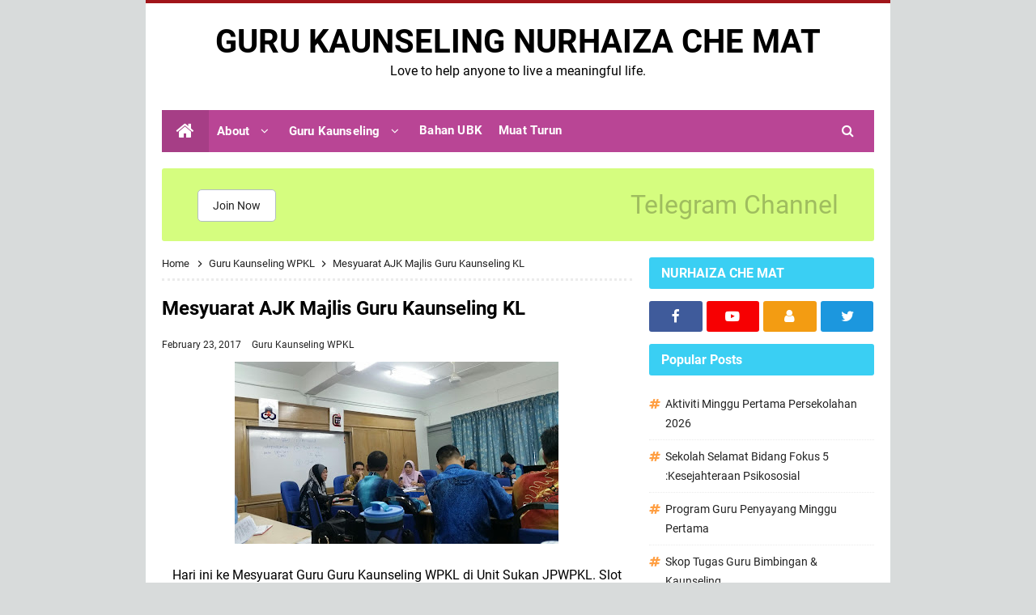

--- FILE ---
content_type: text/html; charset=UTF-8
request_url: https://www.nurhaizachemat.com/b/stats?style=BLACK_TRANSPARENT&timeRange=ALL_TIME&token=APq4FmCxwKIfHQ8Mi9980_BU1CvGIs1TeiXSdaa86cdw2cnqLSeWVzeb_5UmJD2lUnqHa3ZZs_GNZHHpzT6LifFqv2ozxe6OIQ
body_size: 23
content:
{"total":5589214,"sparklineOptions":{"backgroundColor":{"fillOpacity":0.1,"fill":"#000000"},"series":[{"areaOpacity":0.3,"color":"#202020"}]},"sparklineData":[[0,63],[1,55],[2,36],[3,60],[4,64],[5,100],[6,46],[7,51],[8,31],[9,49],[10,31],[11,33],[12,30],[13,26],[14,41],[15,36],[16,39],[17,62],[18,64],[19,76],[20,69],[21,62],[22,62],[23,69],[24,64],[25,73],[26,69],[27,67],[28,50],[29,36]],"nextTickMs":42857}

--- FILE ---
content_type: text/javascript; charset=UTF-8
request_url: https://www.nurhaizachemat.com/feeds/posts/summary/-/Guru%20Kaunseling%20WPKL?alt=json-in-script&orderby=updated&max-results=0&callback=randomRelatedIndex
body_size: 1126
content:
// API callback
randomRelatedIndex({"version":"1.0","encoding":"UTF-8","feed":{"xmlns":"http://www.w3.org/2005/Atom","xmlns$openSearch":"http://a9.com/-/spec/opensearchrss/1.0/","xmlns$blogger":"http://schemas.google.com/blogger/2008","xmlns$georss":"http://www.georss.org/georss","xmlns$gd":"http://schemas.google.com/g/2005","xmlns$thr":"http://purl.org/syndication/thread/1.0","id":{"$t":"tag:blogger.com,1999:blog-2838825011108983607"},"updated":{"$t":"2026-01-17T22:39:44.125+08:00"},"category":[{"term":"Cherasian"},{"term":"pembimbing rakan sebaya"},{"term":"Guru Kaunseling WPKL"},{"term":"pengurusan UBK"},{"term":"course"},{"term":"kertas kerja"},{"term":"Kelab \u0026 kerjaya"},{"term":"mind and soul"},{"term":"pembangunan sahsiah"},{"term":"counseling approach"},{"term":"Guru Penyayang"},{"term":"Guru Kaunseling Pudu"},{"term":"psikososial"},{"term":"inovasi"},{"term":"peningkatan disiplin"},{"term":"program minda sihat"},{"term":"projek permata"},{"term":"guru cemerlang"},{"term":"psikometrik"},{"term":"travel oversea"},{"term":"trip local"},{"term":"artikel\/kajian"},{"term":"sarana"},{"term":"MGKK"},{"term":"youtube"},{"term":"Yayasan Pendidikan Cheras"},{"term":"DWEN"},{"term":"Program 3K"},{"term":"kajian tindakan"},{"term":"SUIT"},{"term":"VLE Frog"},{"term":"pengurusan"},{"term":"kurikulum"},{"term":"sistem DeKS"},{"term":"KLCA"},{"term":"Southern Star"},{"term":"buku dan karya kreatif"},{"term":"guru kaunseling"},{"term":"blackcoffeewithsugar"},{"term":"peer"},{"term":"inspirasi MGKKL"},{"term":"google classroom"},{"term":"PERKAMA"},{"term":"dokumentasi"},{"term":"kelab kerjaya"},{"term":"portal DL"},{"term":"sahsiah"}],"title":{"type":"text","$t":"  GURU KAUNSELING NURHAIZA CHE MAT "},"subtitle":{"type":"html","$t":"Love to help anyone to live a meaningful life."},"link":[{"rel":"http://schemas.google.com/g/2005#feed","type":"application/atom+xml","href":"https:\/\/www.nurhaizachemat.com\/feeds\/posts\/summary"},{"rel":"self","type":"application/atom+xml","href":"https:\/\/www.blogger.com\/feeds\/2838825011108983607\/posts\/summary\/-\/Guru+Kaunseling+WPKL?alt=json-in-script\u0026max-results=0\u0026orderby=updated"},{"rel":"alternate","type":"text/html","href":"https:\/\/www.nurhaizachemat.com\/search\/label\/Guru%20Kaunseling%20WPKL"},{"rel":"hub","href":"http://pubsubhubbub.appspot.com/"}],"author":[{"name":{"$t":"Guru Kaunseling Nurhaiza Che Mat"},"uri":{"$t":"http:\/\/www.blogger.com\/profile\/05735547876435133607"},"email":{"$t":"noreply@blogger.com"},"gd$image":{"rel":"http://schemas.google.com/g/2005#thumbnail","width":"25","height":"32","src":"\/\/blogger.googleusercontent.com\/img\/b\/R29vZ2xl\/AVvXsEjmPkOmyp5w8HXwk3S4_jPCmEmrwkGd2J-vFXm41WLA4Ps6LAPnelj7zPcMaIDyrd7g7THPaBmdm50EZF2kOrIom_bJiTwTkDstYWcHtNW1CxRVh1EbnVM1ywlDg6i5fWs\/s113\/gambar+aiza.jpg"}}],"generator":{"version":"7.00","uri":"http://www.blogger.com","$t":"Blogger"},"openSearch$totalResults":{"$t":"248"},"openSearch$startIndex":{"$t":"1"},"openSearch$itemsPerPage":{"$t":"0"}}});

--- FILE ---
content_type: text/javascript; charset=UTF-8
request_url: https://www.nurhaizachemat.com/feeds/posts/summary/-/Guru%20Kaunseling%20WPKL?alt=json-in-script&orderby=updated&start-index=53&max-results=3&callback=showRelatedPost
body_size: 2700
content:
// API callback
showRelatedPost({"version":"1.0","encoding":"UTF-8","feed":{"xmlns":"http://www.w3.org/2005/Atom","xmlns$openSearch":"http://a9.com/-/spec/opensearchrss/1.0/","xmlns$blogger":"http://schemas.google.com/blogger/2008","xmlns$georss":"http://www.georss.org/georss","xmlns$gd":"http://schemas.google.com/g/2005","xmlns$thr":"http://purl.org/syndication/thread/1.0","id":{"$t":"tag:blogger.com,1999:blog-2838825011108983607"},"updated":{"$t":"2026-01-17T22:39:44.125+08:00"},"category":[{"term":"Cherasian"},{"term":"pembimbing rakan sebaya"},{"term":"Guru Kaunseling WPKL"},{"term":"pengurusan UBK"},{"term":"course"},{"term":"kertas kerja"},{"term":"Kelab \u0026 kerjaya"},{"term":"mind and soul"},{"term":"pembangunan sahsiah"},{"term":"counseling approach"},{"term":"Guru Penyayang"},{"term":"Guru Kaunseling Pudu"},{"term":"psikososial"},{"term":"inovasi"},{"term":"peningkatan disiplin"},{"term":"program minda sihat"},{"term":"projek permata"},{"term":"guru cemerlang"},{"term":"psikometrik"},{"term":"travel oversea"},{"term":"trip local"},{"term":"artikel\/kajian"},{"term":"sarana"},{"term":"MGKK"},{"term":"youtube"},{"term":"Yayasan Pendidikan Cheras"},{"term":"DWEN"},{"term":"Program 3K"},{"term":"kajian tindakan"},{"term":"SUIT"},{"term":"VLE Frog"},{"term":"pengurusan"},{"term":"kurikulum"},{"term":"sistem DeKS"},{"term":"KLCA"},{"term":"Southern Star"},{"term":"buku dan karya kreatif"},{"term":"guru kaunseling"},{"term":"blackcoffeewithsugar"},{"term":"peer"},{"term":"inspirasi MGKKL"},{"term":"google classroom"},{"term":"PERKAMA"},{"term":"dokumentasi"},{"term":"kelab kerjaya"},{"term":"portal DL"},{"term":"sahsiah"}],"title":{"type":"text","$t":"  GURU KAUNSELING NURHAIZA CHE MAT "},"subtitle":{"type":"html","$t":"Love to help anyone to live a meaningful life."},"link":[{"rel":"http://schemas.google.com/g/2005#feed","type":"application/atom+xml","href":"https:\/\/www.nurhaizachemat.com\/feeds\/posts\/summary"},{"rel":"self","type":"application/atom+xml","href":"https:\/\/www.blogger.com\/feeds\/2838825011108983607\/posts\/summary\/-\/Guru+Kaunseling+WPKL?alt=json-in-script\u0026start-index=53\u0026max-results=3\u0026orderby=updated"},{"rel":"alternate","type":"text/html","href":"https:\/\/www.nurhaizachemat.com\/search\/label\/Guru%20Kaunseling%20WPKL"},{"rel":"hub","href":"http://pubsubhubbub.appspot.com/"},{"rel":"previous","type":"application/atom+xml","href":"https:\/\/www.blogger.com\/feeds\/2838825011108983607\/posts\/summary\/-\/Guru+Kaunseling+WPKL\/-\/Guru+Kaunseling+WPKL?alt=json-in-script\u0026start-index=50\u0026max-results=3\u0026orderby=updated"},{"rel":"next","type":"application/atom+xml","href":"https:\/\/www.blogger.com\/feeds\/2838825011108983607\/posts\/summary\/-\/Guru+Kaunseling+WPKL\/-\/Guru+Kaunseling+WPKL?alt=json-in-script\u0026start-index=56\u0026max-results=3\u0026orderby=updated"}],"author":[{"name":{"$t":"Guru Kaunseling Nurhaiza Che Mat"},"uri":{"$t":"http:\/\/www.blogger.com\/profile\/05735547876435133607"},"email":{"$t":"noreply@blogger.com"},"gd$image":{"rel":"http://schemas.google.com/g/2005#thumbnail","width":"25","height":"32","src":"\/\/blogger.googleusercontent.com\/img\/b\/R29vZ2xl\/AVvXsEjmPkOmyp5w8HXwk3S4_jPCmEmrwkGd2J-vFXm41WLA4Ps6LAPnelj7zPcMaIDyrd7g7THPaBmdm50EZF2kOrIom_bJiTwTkDstYWcHtNW1CxRVh1EbnVM1ywlDg6i5fWs\/s113\/gambar+aiza.jpg"}}],"generator":{"version":"7.00","uri":"http://www.blogger.com","$t":"Blogger"},"openSearch$totalResults":{"$t":"248"},"openSearch$startIndex":{"$t":"53"},"openSearch$itemsPerPage":{"$t":"3"},"entry":[{"id":{"$t":"tag:blogger.com,1999:blog-2838825011108983607.post-4334829609116198328"},"published":{"$t":"2020-07-18T09:26:00.002+08:00"},"updated":{"$t":"2020-07-25T10:26:03.107+08:00"},"category":[{"scheme":"http://www.blogger.com/atom/ns#","term":"Guru Kaunseling Pudu"},{"scheme":"http://www.blogger.com/atom/ns#","term":"Guru Kaunseling WPKL"},{"scheme":"http://www.blogger.com/atom/ns#","term":"pengurusan UBK"}],"title":{"type":"text","$t":"Jadual Waktu Guru Kaunseling Disesuaikan Dengan Perintah Kawalan Pergerakan"},"summary":{"type":"text","$t":"\u0026nbsp;Assalammualaikum dan selamat sejahtera semuaNak share jadual waktu time\u0026nbsp;perintah kawalan\u0026nbsp;pergerakan . Saya kena ubah jadual waktu untuk disesuaikan dengan keadaan sekarang. Guru akademik\u0026nbsp;pun ubah jadual beberapa kali, guru kaunseling\u0026nbsp;pun kena sesuaikan. Kalau dulu saya balik sama dengan kelas terakhir sesi\u0026nbsp;pagi iaitu 4\u0026nbsp;petang tetapi sekarang ni kelas sesi\u0026nbsp;"},"link":[{"rel":"replies","type":"application/atom+xml","href":"https:\/\/www.nurhaizachemat.com\/feeds\/4334829609116198328\/comments\/default","title":"Post Comments"},{"rel":"replies","type":"text/html","href":"https:\/\/www.blogger.com\/comment\/fullpage\/post\/2838825011108983607\/4334829609116198328?isPopup=true","title":"0 Comments"},{"rel":"edit","type":"application/atom+xml","href":"https:\/\/www.blogger.com\/feeds\/2838825011108983607\/posts\/default\/4334829609116198328"},{"rel":"self","type":"application/atom+xml","href":"https:\/\/www.blogger.com\/feeds\/2838825011108983607\/posts\/default\/4334829609116198328"},{"rel":"alternate","type":"text/html","href":"https:\/\/www.nurhaizachemat.com\/2020\/07\/jadual-waktu-guru-kaunseling.html","title":"Jadual Waktu Guru Kaunseling Disesuaikan Dengan Perintah Kawalan Pergerakan"}],"author":[{"name":{"$t":"Guru Kaunseling Nurhaiza Che Mat"},"uri":{"$t":"http:\/\/www.blogger.com\/profile\/05735547876435133607"},"email":{"$t":"noreply@blogger.com"},"gd$image":{"rel":"http://schemas.google.com/g/2005#thumbnail","width":"25","height":"32","src":"\/\/blogger.googleusercontent.com\/img\/b\/R29vZ2xl\/AVvXsEjmPkOmyp5w8HXwk3S4_jPCmEmrwkGd2J-vFXm41WLA4Ps6LAPnelj7zPcMaIDyrd7g7THPaBmdm50EZF2kOrIom_bJiTwTkDstYWcHtNW1CxRVh1EbnVM1ywlDg6i5fWs\/s113\/gambar+aiza.jpg"}}],"media$thumbnail":{"xmlns$media":"http://search.yahoo.com/mrss/","url":"https:\/\/blogger.googleusercontent.com\/img\/b\/R29vZ2xl\/AVvXsEj5cgHPJxH-Rb-ZW6YwwhGwINVtMNQSslQRAttiDy6TybikXfUynlPR2csHRn0R5P9rx5cD_iGxm9cbP67xV0WGaChpqPXwQaEC2_trkSmD5_SPFYtczLq3wcCQDUX-V9VJT1DL-NCiD4OE\/s72-w400-h303-c\/20200725_100348.jpg","height":"72","width":"72"},"thr$total":{"$t":"0"}},{"id":{"$t":"tag:blogger.com,1999:blog-2838825011108983607.post-5574084386996347209"},"published":{"$t":"2020-07-21T21:18:00.002+08:00"},"updated":{"$t":"2020-07-22T21:39:26.719+08:00"},"category":[{"scheme":"http://www.blogger.com/atom/ns#","term":"Guru Kaunseling Pudu"},{"scheme":"http://www.blogger.com/atom/ns#","term":"Guru Kaunseling WPKL"}],"title":{"type":"text","$t":"Aktiviti Majlis Guru Kaunseling Kuala Lumpur sesi 2020"},"summary":{"type":"text","$t":"Semalam merupakan\u0026nbsp;Mesyuarat bersama\u0026nbsp;penolong\u0026nbsp;pengarah HEM (Kaunseling) En Ahmad Subhi yang dulunya\u0026nbsp;pengerusi Majlis Guru Kaunseling KL. Semoga\u0026nbsp;perkhidmatan kaunseling\u0026nbsp;peringkat KL berjalan lancar dengan adaya dua\u0026nbsp;pegawai kaunseling di JpwpTarikh yang\u0026nbsp;patut ditanda di kalendar anda:4-7 Ogos 2020 hantar data Senarai Semak Keperluan Murid murid di tingkatan 1,"},"link":[{"rel":"replies","type":"application/atom+xml","href":"https:\/\/www.nurhaizachemat.com\/feeds\/5574084386996347209\/comments\/default","title":"Post Comments"},{"rel":"replies","type":"text/html","href":"https:\/\/www.blogger.com\/comment\/fullpage\/post\/2838825011108983607\/5574084386996347209?isPopup=true","title":"4 Comments"},{"rel":"edit","type":"application/atom+xml","href":"https:\/\/www.blogger.com\/feeds\/2838825011108983607\/posts\/default\/5574084386996347209"},{"rel":"self","type":"application/atom+xml","href":"https:\/\/www.blogger.com\/feeds\/2838825011108983607\/posts\/default\/5574084386996347209"},{"rel":"alternate","type":"text/html","href":"https:\/\/www.nurhaizachemat.com\/2020\/07\/aktiviti-majlis-guru-kaunseling-kuala.html","title":"Aktiviti Majlis Guru Kaunseling Kuala Lumpur sesi 2020"}],"author":[{"name":{"$t":"Guru Kaunseling Nurhaiza Che Mat"},"uri":{"$t":"http:\/\/www.blogger.com\/profile\/05735547876435133607"},"email":{"$t":"noreply@blogger.com"},"gd$image":{"rel":"http://schemas.google.com/g/2005#thumbnail","width":"25","height":"32","src":"\/\/blogger.googleusercontent.com\/img\/b\/R29vZ2xl\/AVvXsEjmPkOmyp5w8HXwk3S4_jPCmEmrwkGd2J-vFXm41WLA4Ps6LAPnelj7zPcMaIDyrd7g7THPaBmdm50EZF2kOrIom_bJiTwTkDstYWcHtNW1CxRVh1EbnVM1ywlDg6i5fWs\/s113\/gambar+aiza.jpg"}}],"media$thumbnail":{"xmlns$media":"http://search.yahoo.com/mrss/","url":"https:\/\/blogger.googleusercontent.com\/img\/b\/R29vZ2xl\/AVvXsEhC7u01cjcSfovaTCgEWazJr-ykDC5o5hz8jsRy3yC0lKiHD0JnrsAfdc-YVHdLRkhuvwEp-jp-lT3TkumnEiHhcLk5v3_qGr2bmijOJiZZz7V8wYXsvd15lgkOAsAt_7UCTggGVG7buU3o\/s72-w400-h300-c\/IMG-20200722-WA0036.jpg","height":"72","width":"72"},"thr$total":{"$t":"4"}},{"id":{"$t":"tag:blogger.com,1999:blog-2838825011108983607.post-5107467414198874533"},"published":{"$t":"2020-07-08T17:47:00.001+08:00"},"updated":{"$t":"2020-07-13T18:48:32.106+08:00"},"category":[{"scheme":"http://www.blogger.com/atom/ns#","term":"course"},{"scheme":"http://www.blogger.com/atom/ns#","term":"Guru Kaunseling WPKL"}],"title":{"type":"text","$t":"Bengkel Penyelarasan Perkhidmatan Bimbingan Kaunseling KPM"},"summary":{"type":"text","$t":"\n  \n    \n  \nBerbengkel 3h 2m di Hotel Balik Pulau Melaka dari 7 hingga 9 july 2020. Umpama reunion berjumpa semula team jurulatih sewaktu kami melatih kompetensi untuk guru kaunseling DG44 dan DG 48 tahun 2018. Kami round Satu Malaysia dgn pengkhususan masing -masing. Saya pegang kajian tindakan.\u0026nbsp;Kali ini berjumpa kembali. Saya, Kak Zu dan Kak Azita memegang kajian kes dalam kalangan murid "},"link":[{"rel":"replies","type":"application/atom+xml","href":"https:\/\/www.nurhaizachemat.com\/feeds\/5107467414198874533\/comments\/default","title":"Post Comments"},{"rel":"replies","type":"text/html","href":"https:\/\/www.blogger.com\/comment\/fullpage\/post\/2838825011108983607\/5107467414198874533?isPopup=true","title":"0 Comments"},{"rel":"edit","type":"application/atom+xml","href":"https:\/\/www.blogger.com\/feeds\/2838825011108983607\/posts\/default\/5107467414198874533"},{"rel":"self","type":"application/atom+xml","href":"https:\/\/www.blogger.com\/feeds\/2838825011108983607\/posts\/default\/5107467414198874533"},{"rel":"alternate","type":"text/html","href":"https:\/\/www.nurhaizachemat.com\/2020\/07\/berbengkel-3h-2m-di-hotel-balik-pulau.html","title":"Bengkel Penyelarasan Perkhidmatan Bimbingan Kaunseling KPM"}],"author":[{"name":{"$t":"Guru Kaunseling Nurhaiza Che Mat"},"uri":{"$t":"http:\/\/www.blogger.com\/profile\/05735547876435133607"},"email":{"$t":"noreply@blogger.com"},"gd$image":{"rel":"http://schemas.google.com/g/2005#thumbnail","width":"25","height":"32","src":"\/\/blogger.googleusercontent.com\/img\/b\/R29vZ2xl\/AVvXsEjmPkOmyp5w8HXwk3S4_jPCmEmrwkGd2J-vFXm41WLA4Ps6LAPnelj7zPcMaIDyrd7g7THPaBmdm50EZF2kOrIom_bJiTwTkDstYWcHtNW1CxRVh1EbnVM1ywlDg6i5fWs\/s113\/gambar+aiza.jpg"}}],"media$thumbnail":{"xmlns$media":"http://search.yahoo.com/mrss/","url":"https:\/\/blogger.googleusercontent.com\/img\/b\/R29vZ2xl\/AVvXsEhS72rhYZHaSnDuqCKYixN8PxO1ou-1ox3phQwLmrqIY_HHq8pFYTeHCOuyDCBVSFBRfzjweYz-OEiWMs_5qaEGIKkUVpAv5QAfwYr19DMCUOkXcKNECyBGZZVg2_0Z-gB07Fk-NQj1N8cW\/s72-w400-h189-c\/1594632980978906-0.png","height":"72","width":"72"},"thr$total":{"$t":"0"}}]}});